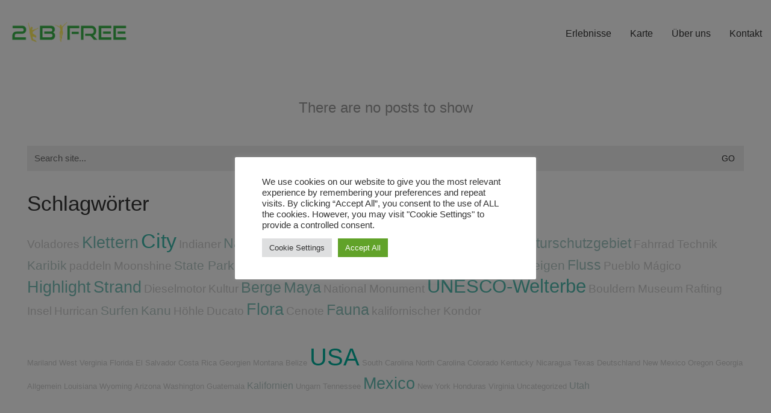

--- FILE ---
content_type: text/html; charset=UTF-8
request_url: https://www.2bfree.de/keyword/barbecue/
body_size: 80538
content:
<!DOCTYPE html>

<html class="no-js" lang="de">
<head>
    <meta charset="UTF-8">
    <meta name="viewport" content="width=device-width, initial-scale=1.0">

	<title>Barbecue &#8211; 2bfree</title>
<link href="https://fonts.googleapis.com/css?family=Lato:100,100i,200,200i,300,300i,400,400i,500,500i,600,600i,700,700i,800,800i,900,900i%7COpen+Sans:100,100i,200,200i,300,300i,400,400i,500,500i,600,600i,700,700i,800,800i,900,900i%7CIndie+Flower:100,100i,200,200i,300,300i,400,400i,500,500i,600,600i,700,700i,800,800i,900,900i%7COswald:100,100i,200,200i,300,300i,400,400i,500,500i,600,600i,700,700i,800,800i,900,900i%7CCuprum:100,100i,200,200i,300,300i,400,400i,500,500i,600,600i,700,700i,800,800i,900,900i%7CPoppins:100,100i,200,200i,300,300i,400,400i,500,500i,600,600i,700,700i,800,800i,900,900i%7CMontserrat:100,100i,200,200i,300,300i,400,400i,500,500i,600,600i,700,700i,800,800i,900,900i%7CRoboto+Slab:100,100i,200,200i,300,300i,400,400i,500,500i,600,600i,700,700i,800,800i,900,900i%7CLibre+Baskerville:100,100i,200,200i,300,300i,400,400i,500,500i,600,600i,700,700i,800,800i,900,900i" rel="stylesheet"><link rel="preload" href="https://www.2bfree.de/wp-content/themes/kalium/assets/vendors/font-awesome/webfonts/fa-regular-400.woff2" as="font" type="font/woff2" crossorigin>
<link rel="preload" href="https://www.2bfree.de/wp-content/themes/kalium/assets/vendors/font-awesome/webfonts/fa-solid-900.woff2" as="font" type="font/woff2" crossorigin>
<link rel="preload" href="https://www.2bfree.de/wp-content/themes/kalium/assets/vendors/font-awesome/webfonts/fa-brands-400.woff2" as="font" type="font/woff2" crossorigin>
<link rel="preload" href="https://www.2bfree.de/wp-content/themes/kalium/assets/css/fonts/flaticons-custom/flaticon.woff" as="font" type="font/woff" crossorigin>
<link rel="preload" href="https://www.2bfree.de/wp-content/themes/kalium/assets/css/fonts/linea-iconfont/fonts/linea.woff" as="font" type="font/woff" crossorigin>
<meta name='robots' content='max-image-preview:large' />
	<style>img:is([sizes="auto" i], [sizes^="auto," i]) { contain-intrinsic-size: 3000px 1500px }</style>
	<link rel='dns-prefetch' href='//secure.gravatar.com' />
<link rel='dns-prefetch' href='//stats.wp.com' />
<link rel='dns-prefetch' href='//v0.wordpress.com' />
<link rel='dns-prefetch' href='//jetpack.wordpress.com' />
<link rel='dns-prefetch' href='//s0.wp.com' />
<link rel='dns-prefetch' href='//public-api.wordpress.com' />
<link rel='dns-prefetch' href='//0.gravatar.com' />
<link rel='dns-prefetch' href='//1.gravatar.com' />
<link rel='dns-prefetch' href='//2.gravatar.com' />
<link rel='preconnect' href='//c0.wp.com' />
<link rel="alternate" type="application/rss+xml" title="2bfree &raquo; Feed" href="https://www.2bfree.de/feed/" />
<link rel="alternate" type="application/rss+xml" title="2bfree &raquo; Kommentar-Feed" href="https://www.2bfree.de/comments/feed/" />
<link rel="alternate" type="application/rss+xml" title="2bfree &raquo; Barbecue Keyword Feed" href="https://www.2bfree.de/keyword/barbecue/feed/" />
<script type="text/javascript">
/* <![CDATA[ */
window._wpemojiSettings = {"baseUrl":"https:\/\/s.w.org\/images\/core\/emoji\/16.0.1\/72x72\/","ext":".png","svgUrl":"https:\/\/s.w.org\/images\/core\/emoji\/16.0.1\/svg\/","svgExt":".svg","source":{"concatemoji":"https:\/\/www.2bfree.de\/wp-includes\/js\/wp-emoji-release.min.js?ver=6.8.3"}};
/*! This file is auto-generated */
!function(s,n){var o,i,e;function c(e){try{var t={supportTests:e,timestamp:(new Date).valueOf()};sessionStorage.setItem(o,JSON.stringify(t))}catch(e){}}function p(e,t,n){e.clearRect(0,0,e.canvas.width,e.canvas.height),e.fillText(t,0,0);var t=new Uint32Array(e.getImageData(0,0,e.canvas.width,e.canvas.height).data),a=(e.clearRect(0,0,e.canvas.width,e.canvas.height),e.fillText(n,0,0),new Uint32Array(e.getImageData(0,0,e.canvas.width,e.canvas.height).data));return t.every(function(e,t){return e===a[t]})}function u(e,t){e.clearRect(0,0,e.canvas.width,e.canvas.height),e.fillText(t,0,0);for(var n=e.getImageData(16,16,1,1),a=0;a<n.data.length;a++)if(0!==n.data[a])return!1;return!0}function f(e,t,n,a){switch(t){case"flag":return n(e,"\ud83c\udff3\ufe0f\u200d\u26a7\ufe0f","\ud83c\udff3\ufe0f\u200b\u26a7\ufe0f")?!1:!n(e,"\ud83c\udde8\ud83c\uddf6","\ud83c\udde8\u200b\ud83c\uddf6")&&!n(e,"\ud83c\udff4\udb40\udc67\udb40\udc62\udb40\udc65\udb40\udc6e\udb40\udc67\udb40\udc7f","\ud83c\udff4\u200b\udb40\udc67\u200b\udb40\udc62\u200b\udb40\udc65\u200b\udb40\udc6e\u200b\udb40\udc67\u200b\udb40\udc7f");case"emoji":return!a(e,"\ud83e\udedf")}return!1}function g(e,t,n,a){var r="undefined"!=typeof WorkerGlobalScope&&self instanceof WorkerGlobalScope?new OffscreenCanvas(300,150):s.createElement("canvas"),o=r.getContext("2d",{willReadFrequently:!0}),i=(o.textBaseline="top",o.font="600 32px Arial",{});return e.forEach(function(e){i[e]=t(o,e,n,a)}),i}function t(e){var t=s.createElement("script");t.src=e,t.defer=!0,s.head.appendChild(t)}"undefined"!=typeof Promise&&(o="wpEmojiSettingsSupports",i=["flag","emoji"],n.supports={everything:!0,everythingExceptFlag:!0},e=new Promise(function(e){s.addEventListener("DOMContentLoaded",e,{once:!0})}),new Promise(function(t){var n=function(){try{var e=JSON.parse(sessionStorage.getItem(o));if("object"==typeof e&&"number"==typeof e.timestamp&&(new Date).valueOf()<e.timestamp+604800&&"object"==typeof e.supportTests)return e.supportTests}catch(e){}return null}();if(!n){if("undefined"!=typeof Worker&&"undefined"!=typeof OffscreenCanvas&&"undefined"!=typeof URL&&URL.createObjectURL&&"undefined"!=typeof Blob)try{var e="postMessage("+g.toString()+"("+[JSON.stringify(i),f.toString(),p.toString(),u.toString()].join(",")+"));",a=new Blob([e],{type:"text/javascript"}),r=new Worker(URL.createObjectURL(a),{name:"wpTestEmojiSupports"});return void(r.onmessage=function(e){c(n=e.data),r.terminate(),t(n)})}catch(e){}c(n=g(i,f,p,u))}t(n)}).then(function(e){for(var t in e)n.supports[t]=e[t],n.supports.everything=n.supports.everything&&n.supports[t],"flag"!==t&&(n.supports.everythingExceptFlag=n.supports.everythingExceptFlag&&n.supports[t]);n.supports.everythingExceptFlag=n.supports.everythingExceptFlag&&!n.supports.flag,n.DOMReady=!1,n.readyCallback=function(){n.DOMReady=!0}}).then(function(){return e}).then(function(){var e;n.supports.everything||(n.readyCallback(),(e=n.source||{}).concatemoji?t(e.concatemoji):e.wpemoji&&e.twemoji&&(t(e.twemoji),t(e.wpemoji)))}))}((window,document),window._wpemojiSettings);
/* ]]> */
</script>
<link rel='stylesheet' id='layerslider-css' href='https://www.2bfree.de/wp-content/plugins/LayerSlider/assets/static/layerslider/css/layerslider.css?ver=7.14.4' media='all' />
<style id='wp-emoji-styles-inline-css'>

	img.wp-smiley, img.emoji {
		display: inline !important;
		border: none !important;
		box-shadow: none !important;
		height: 1em !important;
		width: 1em !important;
		margin: 0 0.07em !important;
		vertical-align: -0.1em !important;
		background: none !important;
		padding: 0 !important;
	}
</style>
<link rel='stylesheet' id='wp-block-library-css' href='https://c0.wp.com/c/6.8.3/wp-includes/css/dist/block-library/style.min.css' media='all' />
<style id='classic-theme-styles-inline-css'>
/*! This file is auto-generated */
.wp-block-button__link{color:#fff;background-color:#32373c;border-radius:9999px;box-shadow:none;text-decoration:none;padding:calc(.667em + 2px) calc(1.333em + 2px);font-size:1.125em}.wp-block-file__button{background:#32373c;color:#fff;text-decoration:none}
</style>
<link rel='stylesheet' id='mediaelement-css' href='https://c0.wp.com/c/6.8.3/wp-includes/js/mediaelement/mediaelementplayer-legacy.min.css' media='all' />
<link rel='stylesheet' id='wp-mediaelement-css' href='https://c0.wp.com/c/6.8.3/wp-includes/js/mediaelement/wp-mediaelement.min.css' media='all' />
<style id='jetpack-sharing-buttons-style-inline-css'>
.jetpack-sharing-buttons__services-list{display:flex;flex-direction:row;flex-wrap:wrap;gap:0;list-style-type:none;margin:5px;padding:0}.jetpack-sharing-buttons__services-list.has-small-icon-size{font-size:12px}.jetpack-sharing-buttons__services-list.has-normal-icon-size{font-size:16px}.jetpack-sharing-buttons__services-list.has-large-icon-size{font-size:24px}.jetpack-sharing-buttons__services-list.has-huge-icon-size{font-size:36px}@media print{.jetpack-sharing-buttons__services-list{display:none!important}}.editor-styles-wrapper .wp-block-jetpack-sharing-buttons{gap:0;padding-inline-start:0}ul.jetpack-sharing-buttons__services-list.has-background{padding:1.25em 2.375em}
</style>
<style id='global-styles-inline-css'>
:root{--wp--preset--aspect-ratio--square: 1;--wp--preset--aspect-ratio--4-3: 4/3;--wp--preset--aspect-ratio--3-4: 3/4;--wp--preset--aspect-ratio--3-2: 3/2;--wp--preset--aspect-ratio--2-3: 2/3;--wp--preset--aspect-ratio--16-9: 16/9;--wp--preset--aspect-ratio--9-16: 9/16;--wp--preset--color--black: #000000;--wp--preset--color--cyan-bluish-gray: #abb8c3;--wp--preset--color--white: #ffffff;--wp--preset--color--pale-pink: #f78da7;--wp--preset--color--vivid-red: #cf2e2e;--wp--preset--color--luminous-vivid-orange: #ff6900;--wp--preset--color--luminous-vivid-amber: #fcb900;--wp--preset--color--light-green-cyan: #7bdcb5;--wp--preset--color--vivid-green-cyan: #00d084;--wp--preset--color--pale-cyan-blue: #8ed1fc;--wp--preset--color--vivid-cyan-blue: #0693e3;--wp--preset--color--vivid-purple: #9b51e0;--wp--preset--gradient--vivid-cyan-blue-to-vivid-purple: linear-gradient(135deg,rgba(6,147,227,1) 0%,rgb(155,81,224) 100%);--wp--preset--gradient--light-green-cyan-to-vivid-green-cyan: linear-gradient(135deg,rgb(122,220,180) 0%,rgb(0,208,130) 100%);--wp--preset--gradient--luminous-vivid-amber-to-luminous-vivid-orange: linear-gradient(135deg,rgba(252,185,0,1) 0%,rgba(255,105,0,1) 100%);--wp--preset--gradient--luminous-vivid-orange-to-vivid-red: linear-gradient(135deg,rgba(255,105,0,1) 0%,rgb(207,46,46) 100%);--wp--preset--gradient--very-light-gray-to-cyan-bluish-gray: linear-gradient(135deg,rgb(238,238,238) 0%,rgb(169,184,195) 100%);--wp--preset--gradient--cool-to-warm-spectrum: linear-gradient(135deg,rgb(74,234,220) 0%,rgb(151,120,209) 20%,rgb(207,42,186) 40%,rgb(238,44,130) 60%,rgb(251,105,98) 80%,rgb(254,248,76) 100%);--wp--preset--gradient--blush-light-purple: linear-gradient(135deg,rgb(255,206,236) 0%,rgb(152,150,240) 100%);--wp--preset--gradient--blush-bordeaux: linear-gradient(135deg,rgb(254,205,165) 0%,rgb(254,45,45) 50%,rgb(107,0,62) 100%);--wp--preset--gradient--luminous-dusk: linear-gradient(135deg,rgb(255,203,112) 0%,rgb(199,81,192) 50%,rgb(65,88,208) 100%);--wp--preset--gradient--pale-ocean: linear-gradient(135deg,rgb(255,245,203) 0%,rgb(182,227,212) 50%,rgb(51,167,181) 100%);--wp--preset--gradient--electric-grass: linear-gradient(135deg,rgb(202,248,128) 0%,rgb(113,206,126) 100%);--wp--preset--gradient--midnight: linear-gradient(135deg,rgb(2,3,129) 0%,rgb(40,116,252) 100%);--wp--preset--font-size--small: 13px;--wp--preset--font-size--medium: 20px;--wp--preset--font-size--large: 36px;--wp--preset--font-size--x-large: 42px;--wp--preset--spacing--20: 0.44rem;--wp--preset--spacing--30: 0.67rem;--wp--preset--spacing--40: 1rem;--wp--preset--spacing--50: 1.5rem;--wp--preset--spacing--60: 2.25rem;--wp--preset--spacing--70: 3.38rem;--wp--preset--spacing--80: 5.06rem;--wp--preset--shadow--natural: 6px 6px 9px rgba(0, 0, 0, 0.2);--wp--preset--shadow--deep: 12px 12px 50px rgba(0, 0, 0, 0.4);--wp--preset--shadow--sharp: 6px 6px 0px rgba(0, 0, 0, 0.2);--wp--preset--shadow--outlined: 6px 6px 0px -3px rgba(255, 255, 255, 1), 6px 6px rgba(0, 0, 0, 1);--wp--preset--shadow--crisp: 6px 6px 0px rgba(0, 0, 0, 1);}:where(.is-layout-flex){gap: 0.5em;}:where(.is-layout-grid){gap: 0.5em;}body .is-layout-flex{display: flex;}.is-layout-flex{flex-wrap: wrap;align-items: center;}.is-layout-flex > :is(*, div){margin: 0;}body .is-layout-grid{display: grid;}.is-layout-grid > :is(*, div){margin: 0;}:where(.wp-block-columns.is-layout-flex){gap: 2em;}:where(.wp-block-columns.is-layout-grid){gap: 2em;}:where(.wp-block-post-template.is-layout-flex){gap: 1.25em;}:where(.wp-block-post-template.is-layout-grid){gap: 1.25em;}.has-black-color{color: var(--wp--preset--color--black) !important;}.has-cyan-bluish-gray-color{color: var(--wp--preset--color--cyan-bluish-gray) !important;}.has-white-color{color: var(--wp--preset--color--white) !important;}.has-pale-pink-color{color: var(--wp--preset--color--pale-pink) !important;}.has-vivid-red-color{color: var(--wp--preset--color--vivid-red) !important;}.has-luminous-vivid-orange-color{color: var(--wp--preset--color--luminous-vivid-orange) !important;}.has-luminous-vivid-amber-color{color: var(--wp--preset--color--luminous-vivid-amber) !important;}.has-light-green-cyan-color{color: var(--wp--preset--color--light-green-cyan) !important;}.has-vivid-green-cyan-color{color: var(--wp--preset--color--vivid-green-cyan) !important;}.has-pale-cyan-blue-color{color: var(--wp--preset--color--pale-cyan-blue) !important;}.has-vivid-cyan-blue-color{color: var(--wp--preset--color--vivid-cyan-blue) !important;}.has-vivid-purple-color{color: var(--wp--preset--color--vivid-purple) !important;}.has-black-background-color{background-color: var(--wp--preset--color--black) !important;}.has-cyan-bluish-gray-background-color{background-color: var(--wp--preset--color--cyan-bluish-gray) !important;}.has-white-background-color{background-color: var(--wp--preset--color--white) !important;}.has-pale-pink-background-color{background-color: var(--wp--preset--color--pale-pink) !important;}.has-vivid-red-background-color{background-color: var(--wp--preset--color--vivid-red) !important;}.has-luminous-vivid-orange-background-color{background-color: var(--wp--preset--color--luminous-vivid-orange) !important;}.has-luminous-vivid-amber-background-color{background-color: var(--wp--preset--color--luminous-vivid-amber) !important;}.has-light-green-cyan-background-color{background-color: var(--wp--preset--color--light-green-cyan) !important;}.has-vivid-green-cyan-background-color{background-color: var(--wp--preset--color--vivid-green-cyan) !important;}.has-pale-cyan-blue-background-color{background-color: var(--wp--preset--color--pale-cyan-blue) !important;}.has-vivid-cyan-blue-background-color{background-color: var(--wp--preset--color--vivid-cyan-blue) !important;}.has-vivid-purple-background-color{background-color: var(--wp--preset--color--vivid-purple) !important;}.has-black-border-color{border-color: var(--wp--preset--color--black) !important;}.has-cyan-bluish-gray-border-color{border-color: var(--wp--preset--color--cyan-bluish-gray) !important;}.has-white-border-color{border-color: var(--wp--preset--color--white) !important;}.has-pale-pink-border-color{border-color: var(--wp--preset--color--pale-pink) !important;}.has-vivid-red-border-color{border-color: var(--wp--preset--color--vivid-red) !important;}.has-luminous-vivid-orange-border-color{border-color: var(--wp--preset--color--luminous-vivid-orange) !important;}.has-luminous-vivid-amber-border-color{border-color: var(--wp--preset--color--luminous-vivid-amber) !important;}.has-light-green-cyan-border-color{border-color: var(--wp--preset--color--light-green-cyan) !important;}.has-vivid-green-cyan-border-color{border-color: var(--wp--preset--color--vivid-green-cyan) !important;}.has-pale-cyan-blue-border-color{border-color: var(--wp--preset--color--pale-cyan-blue) !important;}.has-vivid-cyan-blue-border-color{border-color: var(--wp--preset--color--vivid-cyan-blue) !important;}.has-vivid-purple-border-color{border-color: var(--wp--preset--color--vivid-purple) !important;}.has-vivid-cyan-blue-to-vivid-purple-gradient-background{background: var(--wp--preset--gradient--vivid-cyan-blue-to-vivid-purple) !important;}.has-light-green-cyan-to-vivid-green-cyan-gradient-background{background: var(--wp--preset--gradient--light-green-cyan-to-vivid-green-cyan) !important;}.has-luminous-vivid-amber-to-luminous-vivid-orange-gradient-background{background: var(--wp--preset--gradient--luminous-vivid-amber-to-luminous-vivid-orange) !important;}.has-luminous-vivid-orange-to-vivid-red-gradient-background{background: var(--wp--preset--gradient--luminous-vivid-orange-to-vivid-red) !important;}.has-very-light-gray-to-cyan-bluish-gray-gradient-background{background: var(--wp--preset--gradient--very-light-gray-to-cyan-bluish-gray) !important;}.has-cool-to-warm-spectrum-gradient-background{background: var(--wp--preset--gradient--cool-to-warm-spectrum) !important;}.has-blush-light-purple-gradient-background{background: var(--wp--preset--gradient--blush-light-purple) !important;}.has-blush-bordeaux-gradient-background{background: var(--wp--preset--gradient--blush-bordeaux) !important;}.has-luminous-dusk-gradient-background{background: var(--wp--preset--gradient--luminous-dusk) !important;}.has-pale-ocean-gradient-background{background: var(--wp--preset--gradient--pale-ocean) !important;}.has-electric-grass-gradient-background{background: var(--wp--preset--gradient--electric-grass) !important;}.has-midnight-gradient-background{background: var(--wp--preset--gradient--midnight) !important;}.has-small-font-size{font-size: var(--wp--preset--font-size--small) !important;}.has-medium-font-size{font-size: var(--wp--preset--font-size--medium) !important;}.has-large-font-size{font-size: var(--wp--preset--font-size--large) !important;}.has-x-large-font-size{font-size: var(--wp--preset--font-size--x-large) !important;}
:where(.wp-block-post-template.is-layout-flex){gap: 1.25em;}:where(.wp-block-post-template.is-layout-grid){gap: 1.25em;}
:where(.wp-block-columns.is-layout-flex){gap: 2em;}:where(.wp-block-columns.is-layout-grid){gap: 2em;}
:root :where(.wp-block-pullquote){font-size: 1.5em;line-height: 1.6;}
</style>
<link rel='stylesheet' id='contact-form-7-css' href='https://www.2bfree.de/wp-content/plugins/contact-form-7/includes/css/styles.css?ver=6.0.6' media='all' />
<link rel='stylesheet' id='cookie-law-info-css' href='https://www.2bfree.de/wp-content/plugins/cookie-law-info/legacy/public/css/cookie-law-info-public.css?ver=3.2.10' media='all' />
<link rel='stylesheet' id='cookie-law-info-gdpr-css' href='https://www.2bfree.de/wp-content/plugins/cookie-law-info/legacy/public/css/cookie-law-info-gdpr.css?ver=3.2.10' media='all' />
<link rel='stylesheet' id='taxopress-frontend-css-css' href='https://www.2bfree.de/wp-content/plugins/simple-tags/assets/frontend/css/frontend.css?ver=3.33.0' media='all' />
<style id='akismet-widget-style-inline-css'>

			.a-stats {
				--akismet-color-mid-green: #357b49;
				--akismet-color-white: #fff;
				--akismet-color-light-grey: #f6f7f7;

				max-width: 350px;
				width: auto;
			}

			.a-stats * {
				all: unset;
				box-sizing: border-box;
			}

			.a-stats strong {
				font-weight: 600;
			}

			.a-stats a.a-stats__link,
			.a-stats a.a-stats__link:visited,
			.a-stats a.a-stats__link:active {
				background: var(--akismet-color-mid-green);
				border: none;
				box-shadow: none;
				border-radius: 8px;
				color: var(--akismet-color-white);
				cursor: pointer;
				display: block;
				font-family: -apple-system, BlinkMacSystemFont, 'Segoe UI', 'Roboto', 'Oxygen-Sans', 'Ubuntu', 'Cantarell', 'Helvetica Neue', sans-serif;
				font-weight: 500;
				padding: 12px;
				text-align: center;
				text-decoration: none;
				transition: all 0.2s ease;
			}

			/* Extra specificity to deal with TwentyTwentyOne focus style */
			.widget .a-stats a.a-stats__link:focus {
				background: var(--akismet-color-mid-green);
				color: var(--akismet-color-white);
				text-decoration: none;
			}

			.a-stats a.a-stats__link:hover {
				filter: brightness(110%);
				box-shadow: 0 4px 12px rgba(0, 0, 0, 0.06), 0 0 2px rgba(0, 0, 0, 0.16);
			}

			.a-stats .count {
				color: var(--akismet-color-white);
				display: block;
				font-size: 1.5em;
				line-height: 1.4;
				padding: 0 13px;
				white-space: nowrap;
			}
		
</style>
<link rel='stylesheet' id='kalium-bootstrap-css-css' href='https://www.2bfree.de/wp-content/themes/kalium/assets/css/bootstrap.min.css?ver=3.24.1744809042' media='all' />
<link rel='stylesheet' id='kalium-theme-base-css-css' href='https://www.2bfree.de/wp-content/themes/kalium/assets/css/base.min.css?ver=3.24.1744809042' media='all' />
<link rel='stylesheet' id='kalium-theme-style-new-css-css' href='https://www.2bfree.de/wp-content/themes/kalium/assets/css/new/style.min.css?ver=3.24.1744809042' media='all' />
<link rel='stylesheet' id='kalium-theme-other-css-css' href='https://www.2bfree.de/wp-content/themes/kalium/assets/css/other.min.css?ver=3.24.1744809042' media='all' />
<link rel='stylesheet' id='kalium-css-loaders-css' href='https://www.2bfree.de/wp-content/themes/kalium/assets/admin/css/css-loaders.css?ver=3.24.1744809042' media='all' />
<link rel='stylesheet' id='kalium-style-css-css' href='https://www.2bfree.de/wp-content/themes/kalium/style.css?ver=3.24.1744809042' media='all' />
<link rel='stylesheet' id='modula-css' href='https://www.2bfree.de/wp-content/plugins/modula-best-grid-gallery/assets/css/front.css?ver=2.12.11' media='all' />
    <script type="text/javascript">
		var ajaxurl = ajaxurl || 'https://www.2bfree.de/wp-admin/admin-ajax.php';
		    </script>
	
<style data-font-appearance-settings>h1, .h1, .section-title h1 {
	font-size: 30px;
}
@media screen and (max-width: 768px) {
h1, .h1, .section-title h1 {
	font-size: 20px;
}
}
h2, .h2, .single-post .post-comments--section-title h2, .section-title h2 {
	font-size: 20px;
}
@media screen and (max-width: 768px) {
h2, .h2, .single-post .post-comments--section-title h2, .section-title h2 {
	font-size: 10px;
}
}
h3, .h3, .section-title h3 {
	font-size: 15px;
}
@media screen and (max-width: 768px) {
h3, .h3, .section-title h3 {
	font-size: 8px;
}
}



p, .section-title p {
	font-size: 20px;
}
@media screen and (max-width: 768px) {
p, .section-title p {
	font-size: 10px;
}
}
.site-header .header-block__item {
	font-size: 20px;
}
@media screen and (max-width: 768px) {
.site-header .header-block__item {
	font-size: 10px;
}
}




.main-header.menu-type-standard-menu .standard-menu-container div.menu>ul>li>a, .main-header.menu-type-standard-menu .standard-menu-container ul.menu>li>a {
	font-size: 40px;
}
.main-header.menu-type-standard-menu .standard-menu-container div.menu>ul ul li a, .main-header.menu-type-standard-menu .standard-menu-container ul.menu ul li a {
	font-size: 30px;
}
.main-header.menu-type-full-bg-menu .fullscreen-menu nav ul li a {
	font-size: 40px;
}
.main-header.menu-type-full-bg-menu .fullscreen-menu nav div.menu>ul ul li a, .main-header.menu-type-full-bg-menu .fullscreen-menu nav ul.menu ul li a {
	font-size: 30px;
}
.top-menu-container .top-menu ul li a {
	font-size: 40px;
}
.top-menu div.menu>ul>li ul>li>a, .top-menu ul.menu>li ul>li>a {
	font-size: 30px;
}
.top-menu-container .widget h3 {
	font-size: 40px;
}
.top-menu-container .widget, .top-menu-container .widget p, .top-menu-container .widget div {
	font-size: 30px;
}
.sidebar-menu-wrapper .sidebar-menu-container .sidebar-main-menu div.menu>ul>li>a, .sidebar-menu-wrapper .sidebar-menu-container .sidebar-main-menu ul.menu>li>a {
	font-size: 40px;
}
.sidebar-menu-wrapper .sidebar-menu-container .sidebar-main-menu div.menu>ul li ul li:hover>a, .sidebar-menu-wrapper .sidebar-menu-container .sidebar-main-menu ul.menu li ul li>a {
	font-size: 30px;
}
.sidebar-menu-wrapper .sidebar-menu-container .sidebar-menu-widgets .widget .widget-title {
	font-size: 40px;
}
.sidebar-menu-wrapper .widget, .sidebar-menu-wrapper .widget p, .sidebar-menu-wrapper .widget div {
	font-size: 30px;
}
.mobile-menu-wrapper .mobile-menu-container div.menu>ul>li>a, .mobile-menu-wrapper .mobile-menu-container ul.menu>li>a, .mobile-menu-wrapper .mobile-menu-container .cart-icon-link-mobile-container a, .mobile-menu-wrapper .mobile-menu-container .search-form input {
	font-size: 20px;
}
@media screen and (max-width: 768px) {
.mobile-menu-wrapper .mobile-menu-container div.menu>ul>li>a, .mobile-menu-wrapper .mobile-menu-container ul.menu>li>a, .mobile-menu-wrapper .mobile-menu-container .cart-icon-link-mobile-container a, .mobile-menu-wrapper .mobile-menu-container .search-form input {
	font-size: 10px;
}
}
.mobile-menu-wrapper .mobile-menu-container div.menu>ul>li ul>li>a, .mobile-menu-wrapper .mobile-menu-container ul.menu>li ul>li>a {
	font-size: 10px;
}











.blog-posts .box-holder .post-info h2, .wpb_wrapper .lab-blog-posts .blog-post-entry .blog-post-content-container .blog-post-title {
	font-size: 30px;
}
@media screen and (max-width: 768px) {
.blog-posts .box-holder .post-info h2, .wpb_wrapper .lab-blog-posts .blog-post-entry .blog-post-content-container .blog-post-title {
	font-size: 20px;
}
}
.single-blog-holder .blog-title h1 {
	font-size: 30px;
}
@media screen and (max-width: 768px) {
.single-blog-holder .blog-title h1 {
	font-size: 20px;
}
}
.blog-post-excerpt p, .post-info p {
	font-size: 20px;
}
@media screen and (max-width: 768px) {
.blog-post-excerpt p, .post-info p {
	font-size: 10px;
}
}
.blog-content-holder .post-content {
	font-size: 20px;
}
@media screen and (max-width: 768px) {
.blog-content-holder .post-content {
	font-size: 10px;
}
}</style><script type="text/javascript" src="https://c0.wp.com/c/6.8.3/wp-includes/js/jquery/jquery.min.js" id="jquery-core-js"></script>
<script type="text/javascript" id="cookie-law-info-js-extra">
/* <![CDATA[ */
var Cli_Data = {"nn_cookie_ids":[],"cookielist":[],"non_necessary_cookies":[],"ccpaEnabled":"","ccpaRegionBased":"","ccpaBarEnabled":"","strictlyEnabled":["necessary","obligatoire"],"ccpaType":"gdpr","js_blocking":"1","custom_integration":"","triggerDomRefresh":"","secure_cookies":""};
var cli_cookiebar_settings = {"animate_speed_hide":"500","animate_speed_show":"500","background":"#FFF","border":"#b1a6a6c2","border_on":"","button_1_button_colour":"#61a229","button_1_button_hover":"#4e8221","button_1_link_colour":"#fff","button_1_as_button":"1","button_1_new_win":"","button_2_button_colour":"#333","button_2_button_hover":"#292929","button_2_link_colour":"#444","button_2_as_button":"","button_2_hidebar":"","button_3_button_colour":"#dedfe0","button_3_button_hover":"#b2b2b3","button_3_link_colour":"#333333","button_3_as_button":"1","button_3_new_win":"","button_4_button_colour":"#dedfe0","button_4_button_hover":"#b2b2b3","button_4_link_colour":"#333333","button_4_as_button":"1","button_7_button_colour":"#61a229","button_7_button_hover":"#4e8221","button_7_link_colour":"#fff","button_7_as_button":"1","button_7_new_win":"","font_family":"inherit","header_fix":"","notify_animate_hide":"1","notify_animate_show":"","notify_div_id":"#cookie-law-info-bar","notify_position_horizontal":"right","notify_position_vertical":"bottom","scroll_close":"","scroll_close_reload":"","accept_close_reload":"","reject_close_reload":"","showagain_tab":"1","showagain_background":"#fff","showagain_border":"#000","showagain_div_id":"#cookie-law-info-again","showagain_x_position":"100px","text":"#333333","show_once_yn":"","show_once":"10000","logging_on":"","as_popup":"","popup_overlay":"1","bar_heading_text":"","cookie_bar_as":"popup","popup_showagain_position":"bottom-right","widget_position":"left"};
var log_object = {"ajax_url":"https:\/\/www.2bfree.de\/wp-admin\/admin-ajax.php"};
/* ]]> */
</script>
<script type="text/javascript" src="https://www.2bfree.de/wp-content/plugins/cookie-law-info/legacy/public/js/cookie-law-info-public.js?ver=3.2.10" id="cookie-law-info-js"></script>
<script type="text/javascript" data-jetpack-boost="ignore" src="//www.2bfree.de/wp-content/plugins/revslider/sr6/assets/js/rbtools.min.js?ver=6.7.29" async id="tp-tools-js"></script>
<script type="text/javascript" data-jetpack-boost="ignore" src="//www.2bfree.de/wp-content/plugins/revslider/sr6/assets/js/rs6.min.js?ver=6.7.31" async id="revmin-js"></script>
<script type="text/javascript" src="https://www.2bfree.de/wp-content/plugins/simple-tags/assets/frontend/js/frontend.js?ver=3.33.0" id="taxopress-frontend-js-js"></script>
<script></script><meta name="generator" content="Powered by LayerSlider 7.14.4 - Build Heros, Sliders, and Popups. Create Animations and Beautiful, Rich Web Content as Easy as Never Before on WordPress." />
<!-- LayerSlider updates and docs at: https://layerslider.com -->
<link rel="https://api.w.org/" href="https://www.2bfree.de/wp-json/" /><link rel="EditURI" type="application/rsd+xml" title="RSD" href="https://www.2bfree.de/xmlrpc.php?rsd" />
<meta name="generator" content="WordPress 6.8.3" />
	<style>img#wpstats{display:none}</style>
		<style id="theme-custom-css">body {}.vc_gitem_row .vc_gitem-col {    padding: 20px 30px;    padding-top: 30px;    background: #FFF !important;}.vc_grid-item-mini {border: 1px solid #eee;}.details_title {color: #00b19d !important;}.kalium-date-color {color: #00b19d;}.blog-post-date {color: #00b19d !important;}.kalium-title {margin-top: 0px;}.post-title {font-size: 35px !important;}.widgettitle {font-size: 35px !important;}.widget_recent_entries {font-size: 30px !important;}.timeline h4.t_line_month {font-size: 25px !important;}.jp-relatedposts-headline {font-size: 20px !important;}.section-title h1 {font-size: 35px !important;}.section-title p {font-size: 20px !important;}.blog-post-image a:hover .hover-display {background-color: transparent !important; opacity: 1 !important;}.blog-posts .post-item .post-thumbnail .post-hover.post-hover--no-opacity {background-color: transparent;}.vc-container .vc-row-container .vc_row, .vc-container .vc-row-container .vc_section {width: 200 !important;}@media (min-width: 1200px){.container, .content-area {width: 1200px;}}@media screen and (max-width: 768px){.wpb_wrapper .lab-blog-posts .blog-post-column {    width: 100%;}}</style><script>var mobile_menu_breakpoint = 768;</script><style data-appended-custom-css="true">@media screen and (min-width:769px) { .mobile-menu-wrapper,.mobile-menu-overlay,.header-block__item--mobile-menu-toggle {display: none;} }</style><style data-appended-custom-css="true">@media screen and (max-width:768px) { .header-block__item--standard-menu-container {display: none;} }</style><style>.recentcomments a{display:inline !important;padding:0 !important;margin:0 !important;}</style><meta name="generator" content="Powered by WPBakery Page Builder - drag and drop page builder for WordPress."/>
<meta name="generator" content="Powered by Slider Revolution 6.7.31 - responsive, Mobile-Friendly Slider Plugin for WordPress with comfortable drag and drop interface." />
<link rel="icon" href="https://www.2bfree.de/wp-content/uploads/2018/04/cropped-2bfree_WebLogo-weiss-32x32.gif" sizes="32x32" />
<link rel="icon" href="https://www.2bfree.de/wp-content/uploads/2018/04/cropped-2bfree_WebLogo-weiss-192x192.gif" sizes="192x192" />
<link rel="apple-touch-icon" href="https://www.2bfree.de/wp-content/uploads/2018/04/cropped-2bfree_WebLogo-weiss-180x180.gif" />
<meta name="msapplication-TileImage" content="https://www.2bfree.de/wp-content/uploads/2018/04/cropped-2bfree_WebLogo-weiss-270x270.gif" />
<script data-jetpack-boost="ignore">function setREVStartSize(e){
			//window.requestAnimationFrame(function() {
				window.RSIW = window.RSIW===undefined ? window.innerWidth : window.RSIW;
				window.RSIH = window.RSIH===undefined ? window.innerHeight : window.RSIH;
				try {
					var pw = document.getElementById(e.c).parentNode.offsetWidth,
						newh;
					pw = pw===0 || isNaN(pw) || (e.l=="fullwidth" || e.layout=="fullwidth") ? window.RSIW : pw;
					e.tabw = e.tabw===undefined ? 0 : parseInt(e.tabw);
					e.thumbw = e.thumbw===undefined ? 0 : parseInt(e.thumbw);
					e.tabh = e.tabh===undefined ? 0 : parseInt(e.tabh);
					e.thumbh = e.thumbh===undefined ? 0 : parseInt(e.thumbh);
					e.tabhide = e.tabhide===undefined ? 0 : parseInt(e.tabhide);
					e.thumbhide = e.thumbhide===undefined ? 0 : parseInt(e.thumbhide);
					e.mh = e.mh===undefined || e.mh=="" || e.mh==="auto" ? 0 : parseInt(e.mh,0);
					if(e.layout==="fullscreen" || e.l==="fullscreen")
						newh = Math.max(e.mh,window.RSIH);
					else{
						e.gw = Array.isArray(e.gw) ? e.gw : [e.gw];
						for (var i in e.rl) if (e.gw[i]===undefined || e.gw[i]===0) e.gw[i] = e.gw[i-1];
						e.gh = e.el===undefined || e.el==="" || (Array.isArray(e.el) && e.el.length==0)? e.gh : e.el;
						e.gh = Array.isArray(e.gh) ? e.gh : [e.gh];
						for (var i in e.rl) if (e.gh[i]===undefined || e.gh[i]===0) e.gh[i] = e.gh[i-1];
											
						var nl = new Array(e.rl.length),
							ix = 0,
							sl;
						e.tabw = e.tabhide>=pw ? 0 : e.tabw;
						e.thumbw = e.thumbhide>=pw ? 0 : e.thumbw;
						e.tabh = e.tabhide>=pw ? 0 : e.tabh;
						e.thumbh = e.thumbhide>=pw ? 0 : e.thumbh;
						for (var i in e.rl) nl[i] = e.rl[i]<window.RSIW ? 0 : e.rl[i];
						sl = nl[0];
						for (var i in nl) if (sl>nl[i] && nl[i]>0) { sl = nl[i]; ix=i;}
						var m = pw>(e.gw[ix]+e.tabw+e.thumbw) ? 1 : (pw-(e.tabw+e.thumbw)) / (e.gw[ix]);
						newh =  (e.gh[ix] * m) + (e.tabh + e.thumbh);
					}
					var el = document.getElementById(e.c);
					if (el!==null && el) el.style.height = newh+"px";
					el = document.getElementById(e.c+"_wrapper");
					if (el!==null && el) {
						el.style.height = newh+"px";
						el.style.display = "block";
					}
				} catch(e){
					console.log("Failure at Presize of Slider:" + e)
				}
			//});
		  };</script>
<style data-grid-container-width> @media (min-width: 1200px){ .container,.content-area,.vc-container .vc-row-container--stretch-content .vc_inner.container-fixed { width: 100%;width: calc(100% - 60px) } }</style><noscript><style> .wpb_animate_when_almost_visible { opacity: 1; }</style></noscript></head>
<body class="archive tax-attachment_keyword term-barbecue term-333 wp-theme-kalium wpb-js-composer js-comp-ver-8.4.1 vc_responsive modula-best-grid-gallery">

<div class="mobile-menu-wrapper mobile-menu-slide">

    <div class="mobile-menu-container">

		<ul id="menu-features" class="menu"><li id="menu-item-6361" class="menu-item menu-item-type-post_type menu-item-object-page menu-item-6361"><a href="https://www.2bfree.de/adventures/">Erlebnisse</a></li>
<li id="menu-item-1370" class="menu-item menu-item-type-post_type menu-item-object-page menu-item-1370"><a href="https://www.2bfree.de/map/">Karte</a></li>
<li id="menu-item-7094" class="menu-item menu-item-type-post_type menu-item-object-page menu-item-7094"><a href="https://www.2bfree.de/ueber-uns/">Über uns</a></li>
<li id="menu-item-1292" class="menu-item menu-item-type-post_type menu-item-object-page menu-item-1292"><a href="https://www.2bfree.de/kontakt/">Kontakt</a></li>
</ul>
		            <form role="search" method="get" class="search-form" action="https://www.2bfree.de/">
                <input type="search" class="search-field" placeholder="Search site..." value="" name="s" id="search_mobile_inp"/>

                <label for="search_mobile_inp">
                    <i class="fa fa-search"></i>
                </label>

                <input type="submit" class="search-submit" value="Go"/>
            </form>
		
		
		
    </div>

</div>

<div class="mobile-menu-overlay"></div><div class="top-menu-container menu-type-custom-header menu-skin-light">
    <div class="container">
        <div class="row row-table row-table-middle">

			                <div class="col-sm-12">
                    <nav class="top-menu menu-row-items-3">
						<nav class="nav-container-49"><ul id="menu-features-1" class="menu"><li class="menu-item menu-item-type-post_type menu-item-object-page menu-item-6361"><a href="https://www.2bfree.de/adventures/"><span>Erlebnisse</span></a></li>
<li class="menu-item menu-item-type-post_type menu-item-object-page menu-item-1370"><a href="https://www.2bfree.de/map/"><span>Karte</span></a></li>
<li class="menu-item menu-item-type-post_type menu-item-object-page menu-item-7094"><a href="https://www.2bfree.de/ueber-uns/"><span>Über uns</span></a></li>
<li class="menu-item menu-item-type-post_type menu-item-object-page menu-item-1292"><a href="https://www.2bfree.de/kontakt/"><span>Kontakt</span></a></li>
</ul></nav>                    </nav>
                </div>
			
			        </div>
    </div>
</div>
<div class="wrapper" id="main-wrapper">

	<style data-appended-custom-css="true">.header-block, .site-header--static-header-type {padding-top: 20px;}</style><style data-appended-custom-css="true">.header-block, .site-header--static-header-type {padding-bottom: 20px;}</style>    <header class="site-header main-header menu-type-custom-header fullwidth-header is-sticky">

		<div class="header-block">

	
	<div class="header-block__row-container container">

		<div class="header-block__row header-block__row--main">
			        <div class="header-block__column header-block__logo header-block--auto-grow">
			<style data-appended-custom-css="true">.logo-image {width:200px;height:67px;}</style><style data-appended-custom-css="true">@media screen and (max-width: 768px) { .logo-image {width:100px;height:34px;} }</style>    <a href="https://www.2bfree.de" class="header-logo logo-image" aria-label="Go to homepage">
		            <img src="https://www.2bfree.de/wp-content/uploads/2017/11/Logo-2bfree_900x300.gif" class="main-logo" width="200" height="67" alt="2bfree"/>
		    </a>
        </div>
		        <div class="header-block__column header-block--content-right header-block--align-right">

            <div class="header-block__items-row">
				<div class="header-block__item header-block__item--type-menu-main-menu header-block__item--standard-menu-container"><div class="standard-menu-container menu-skin-dark"><nav class="nav-container-main-menu"><ul id="menu-features-2" class="menu"><li class="menu-item menu-item-type-post_type menu-item-object-page menu-item-6361"><a href="https://www.2bfree.de/adventures/"><span>Erlebnisse</span></a></li>
<li class="menu-item menu-item-type-post_type menu-item-object-page menu-item-1370"><a href="https://www.2bfree.de/map/"><span>Karte</span></a></li>
<li class="menu-item menu-item-type-post_type menu-item-object-page menu-item-7094"><a href="https://www.2bfree.de/ueber-uns/"><span>Über uns</span></a></li>
<li class="menu-item menu-item-type-post_type menu-item-object-page menu-item-1292"><a href="https://www.2bfree.de/kontakt/"><span>Kontakt</span></a></li>
</ul></nav></div></div><div class="header-block__item header-block__item--type-menu-main-menu header-block__item--mobile-menu-toggle"><a href="#" class="toggle-bars menu-skin-dark" aria-label="Toggle navigation" role="button" data-action="mobile-menu">        <span class="toggle-bars__column">
            <span class="toggle-bars__bar-lines">
                <span class="toggle-bars__bar-line toggle-bars__bar-line--top"></span>
                <span class="toggle-bars__bar-line toggle-bars__bar-line--middle"></span>
                <span class="toggle-bars__bar-line toggle-bars__bar-line--bottom"></span>
            </span>
        </span>
		</a></div>            </div>

        </div>
				</div>

	</div>

	
</div>

    </header>

    <div class="blog blog--standard blog--has-sidebar blog--sidebar-alignment-right">

        <div class="container">

            <div class="row">

				<div class="column column--posts"><ul id="blog-posts-main" class="blog-posts columns-4 columns-gap-1 blog-posts--borderless">
	
	        <h3 class="no-posts-found">There are no posts to show</h3>
			
</ul></div>            <div class="column column--sidebar">
						<div class="widget-area blog-archive--widgets" role="complementary">
			<div id="search-2" class="widget widget_search"><div class="widget_search widget">
    <form role="search" method="get" class="search-form search-bar" action="https://www.2bfree.de">
        <label>
            <span class="screen-reader-text">Search for:</span>
            <input type="search" class="form-control search-field" placeholder="Search site..." value="" name="s" title="Search for:"/>
        </label>
        <input type="submit" class="search-submit go-button" value="Go"/>
    </form>
</div>
</div><div id="simpletags-3" class="widget widget-simpletags"><h2 class="widgettitle">Schlagwörter</h2>

<!-- Generated by TaxoPress 3.33.0 - https://wordpress.org/plugins/simple-tags/ -->
	<div class="taxopress-output-wrapper"> <div class="st-tag-cloud"> 
	<a href="https://www.2bfree.de/tag/voladores/" id="tag-link-193" class="st-tags t0" title="1 topics" style="font-size:14pt; color:#cccccc;">Voladores</a>
<a href="https://www.2bfree.de/tag/klettern/" id="tag-link-23" class="st-tags t4" title="19 topics" style="font-size:20.4pt; color:#7ac1b9;">Klettern</a>
<a href="https://www.2bfree.de/tag/city/" id="tag-link-197" class="st-tags t7" title="33 topics" style="font-size:25.2pt; color:#3db9ab;">City</a>
<a href="https://www.2bfree.de/tag/indianer/" id="tag-link-215" class="st-tags t0" title="1 topics" style="font-size:14pt; color:#cccccc;">Indianer</a>
<a href="https://www.2bfree.de/tag/naturwunder/" id="tag-link-196" class="st-tags t2" title="12 topics" style="font-size:17.2pt; color:#a3c6c2;">Naturwunder</a>
<a href="https://www.2bfree.de/tag/4000er/" id="tag-link-177" class="st-tags t0" title="3 topics" style="font-size:14pt; color:#cccccc;">4000er</a>
<a href="https://www.2bfree.de/tag/essen/" id="tag-link-13" class="st-tags t0" title="0 topics" style="font-size:14pt; color:#cccccc;">Essen</a>
<a href="https://www.2bfree.de/tag/nationalpark/" id="tag-link-109" class="st-tags t10" title="45 topics" style="font-size:30pt; color:#00b19d;">Nationalpark</a>
<a href="https://www.2bfree.de/tag/naturschutzgebiet/" id="tag-link-180" class="st-tags t2" title="9 topics" style="font-size:17.2pt; color:#a3c6c2;">Naturschutzgebiet</a>
<a href="https://www.2bfree.de/tag/fahrrad/" id="tag-link-208" class="st-tags t0" title="2 topics" style="font-size:14pt; color:#cccccc;">Fahrrad</a>
<a href="https://www.2bfree.de/tag/technik/" id="tag-link-183" class="st-tags t0" title="1 topics" style="font-size:14pt; color:#cccccc;">Technik</a>
<a href="https://www.2bfree.de/tag/karibik/" id="tag-link-200" class="st-tags t1" title="5 topics" style="font-size:15.6pt; color:#b7c9c7;">Karibik</a>
<a href="https://www.2bfree.de/tag/paddeln/" id="tag-link-516" class="st-tags t0" title="0 topics" style="font-size:14pt; color:#cccccc;">paddeln</a>
<a href="https://www.2bfree.de/tag/moonshine/" id="tag-link-214" class="st-tags t0" title="1 topics" style="font-size:14pt; color:#cccccc;">Moonshine</a>
<a href="https://www.2bfree.de/tag/state-park/" id="tag-link-212" class="st-tags t1" title="5 topics" style="font-size:15.6pt; color:#b7c9c7;">State Park</a>
<a href="https://www.2bfree.de/tag/vulkan/" id="tag-link-176" class="st-tags t1" title="8 topics" style="font-size:15.6pt; color:#b7c9c7;">Vulkan</a>
<a href="https://www.2bfree.de/tag/fischerdorf/" id="tag-link-187" class="st-tags t1" title="5 topics" style="font-size:15.6pt; color:#b7c9c7;">Fischerdorf</a>
<a href="https://www.2bfree.de/tag/schnorcheln/" id="tag-link-191" class="st-tags t0" title="4 topics" style="font-size:14pt; color:#cccccc;">Schnorcheln</a>
<a href="https://www.2bfree.de/tag/see/" id="tag-link-189" class="st-tags t2" title="10 topics" style="font-size:17.2pt; color:#a3c6c2;">See</a>
<a href="https://www.2bfree.de/tag/freunde/" id="tag-link-206" class="st-tags t2" title="12 topics" style="font-size:17.2pt; color:#a3c6c2;">Freunde</a>
<a href="https://www.2bfree.de/tag/bergsteigen/" id="tag-link-6" class="st-tags t1" title="8 topics" style="font-size:15.6pt; color:#b7c9c7;">Bergsteigen</a>
<a href="https://www.2bfree.de/tag/fluss/" id="tag-link-202" class="st-tags t2" title="9 topics" style="font-size:17.2pt; color:#a3c6c2;">Fluss</a>
<a href="https://www.2bfree.de/tag/pueblo-magico/" id="tag-link-210" class="st-tags t0" title="1 topics" style="font-size:14pt; color:#cccccc;">Pueblo Mágico</a>
<a href="https://www.2bfree.de/tag/highlight/" id="tag-link-195" class="st-tags t4" title="21 topics" style="font-size:20.4pt; color:#7ac1b9;">Highlight</a>
<a href="https://www.2bfree.de/tag/strand/" id="tag-link-199" class="st-tags t4" title="18 topics" style="font-size:20.4pt; color:#7ac1b9;">Strand</a>
<a href="https://www.2bfree.de/tag/dieselmotor/" id="tag-link-182" class="st-tags t0" title="3 topics" style="font-size:14pt; color:#cccccc;">Dieselmotor</a>
<a href="https://www.2bfree.de/tag/kultur/" id="tag-link-213" class="st-tags t0" title="3 topics" style="font-size:14pt; color:#cccccc;">Kultur</a>
<a href="https://www.2bfree.de/tag/berge/" id="tag-link-5" class="st-tags t3" title="14 topics" style="font-size:18.8pt; color:#8ec3bd;">Berge</a>
<a href="https://www.2bfree.de/tag/maya/" id="tag-link-179" class="st-tags t3" title="17 topics" style="font-size:18.8pt; color:#8ec3bd;">Maya</a>
<a href="https://www.2bfree.de/tag/national-monument/" id="tag-link-207" class="st-tags t0" title="1 topics" style="font-size:14pt; color:#cccccc;">National Monument</a>
<a href="https://www.2bfree.de/tag/unesco-welterbe/" id="tag-link-209" class="st-tags t6" title="30 topics" style="font-size:23.6pt; color:#51bbaf;">UNESCO-Welterbe</a>
<a href="https://www.2bfree.de/tag/bouldern/" id="tag-link-7" class="st-tags t0" title="4 topics" style="font-size:14pt; color:#cccccc;">Bouldern</a>
<a href="https://www.2bfree.de/tag/museum/" id="tag-link-204" class="st-tags t0" title="0 topics" style="font-size:14pt; color:#cccccc;">Museum</a>
<a href="https://www.2bfree.de/tag/rafting/" id="tag-link-188" class="st-tags t0" title="1 topics" style="font-size:14pt; color:#cccccc;">Rafting</a>
<a href="https://www.2bfree.de/tag/insel/" id="tag-link-190" class="st-tags t0" title="3 topics" style="font-size:14pt; color:#cccccc;">Insel</a>
<a href="https://www.2bfree.de/tag/hurrican/" id="tag-link-211" class="st-tags t0" title="1 topics" style="font-size:14pt; color:#cccccc;">Hurrican</a>
<a href="https://www.2bfree.de/tag/surfen/" id="tag-link-192" class="st-tags t1" title="5 topics" style="font-size:15.6pt; color:#b7c9c7;">Surfen</a>
<a href="https://www.2bfree.de/tag/kanu/" id="tag-link-194" class="st-tags t1" title="5 topics" style="font-size:15.6pt; color:#b7c9c7;">Kanu</a>
<a href="https://www.2bfree.de/tag/hoehle/" id="tag-link-198" class="st-tags t0" title="2 topics" style="font-size:14pt; color:#cccccc;">Höhle</a>
<a href="https://www.2bfree.de/tag/ducato/" id="tag-link-181" class="st-tags t0" title="3 topics" style="font-size:14pt; color:#cccccc;">Ducato</a>
<a href="https://www.2bfree.de/tag/flora/" id="tag-link-205" class="st-tags t4" title="21 topics" style="font-size:20.4pt; color:#7ac1b9;">Flora</a>
<a href="https://www.2bfree.de/tag/cenote/" id="tag-link-178" class="st-tags t0" title="2 topics" style="font-size:14pt; color:#cccccc;">Cenote</a>
<a href="https://www.2bfree.de/tag/fauna/" id="tag-link-201" class="st-tags t3" title="17 topics" style="font-size:18.8pt; color:#8ec3bd;">Fauna</a>
<a href="https://www.2bfree.de/tag/kalifornischer-kondor/" id="tag-link-107" class="st-tags t0" title="0 topics" style="font-size:14pt; color:#cccccc;">kalifornischer Kondor</a> </div>
</div>
</div><div id="simpletags-5" class="widget widget-simpletags">
<!-- Generated by TaxoPress 3.33.0 - https://wordpress.org/plugins/simple-tags/ -->
	<div class="taxopress-output-wrapper"> <div class="st-tag-cloud"> 
	<a href="https://www.2bfree.de/category/usa/mariland/" id="tag-link-81" class="st-tags t0" title="2 topics" style="font-size:10pt; color:#cccccc;">Mariland</a>
<a href="https://www.2bfree.de/category/usa/west-verginia/" id="tag-link-80" class="st-tags t0" title="2 topics" style="font-size:10pt; color:#cccccc;">West Verginia</a>
<a href="https://www.2bfree.de/category/usa/florida/" id="tag-link-75" class="st-tags t0" title="4 topics" style="font-size:10pt; color:#cccccc;">Florida</a>
<a href="https://www.2bfree.de/category/el-salvador/" id="tag-link-61" class="st-tags t0" title="4 topics" style="font-size:10pt; color:#cccccc;">El Salvador</a>
<a href="https://www.2bfree.de/category/costa-rica/" id="tag-link-63" class="st-tags t0" title="6 topics" style="font-size:10pt; color:#cccccc;">Costa Rica</a>
<a href="https://www.2bfree.de/category/georgien/" id="tag-link-545" class="st-tags t0" title="0 topics" style="font-size:10pt; color:#cccccc;">Georgien</a>
<a href="https://www.2bfree.de/category/usa/montana/" id="tag-link-67" class="st-tags t0" title="1 topics" style="font-size:10pt; color:#cccccc;">Montana</a>
<a href="https://www.2bfree.de/category/belize/" id="tag-link-59" class="st-tags t0" title="4 topics" style="font-size:10pt; color:#cccccc;">Belize</a>
<a href="https://www.2bfree.de/category/usa/" id="tag-link-56" class="st-tags t10" title="75 topics" style="font-size:30pt; color:#00b19d;">USA</a>
<a href="https://www.2bfree.de/category/usa/south-carolina/" id="tag-link-77" class="st-tags t0" title="3 topics" style="font-size:10pt; color:#cccccc;">South Carolina</a>
<a href="https://www.2bfree.de/category/usa/north-carolina/" id="tag-link-78" class="st-tags t0" title="0 topics" style="font-size:10pt; color:#cccccc;">North Carolina</a>
<a href="https://www.2bfree.de/category/usa/colorado/" id="tag-link-69" class="st-tags t0" title="5 topics" style="font-size:10pt; color:#cccccc;">Colorado</a>
<a href="https://www.2bfree.de/category/usa/kentucky/" id="tag-link-85" class="st-tags t0" title="2 topics" style="font-size:10pt; color:#cccccc;">Kentucky</a>
<a href="https://www.2bfree.de/category/nicaragua/" id="tag-link-62" class="st-tags t0" title="6 topics" style="font-size:10pt; color:#cccccc;">Nicaragua</a>
<a href="https://www.2bfree.de/category/usa/texas/" id="tag-link-73" class="st-tags t0" title="4 topics" style="font-size:10pt; color:#cccccc;">Texas</a>
<a href="https://www.2bfree.de/category/deutschland/" id="tag-link-83" class="st-tags t0" title="2 topics" style="font-size:10pt; color:#cccccc;">Deutschland</a>
<a href="https://www.2bfree.de/category/usa/new-mexico/" id="tag-link-72" class="st-tags t0" title="2 topics" style="font-size:10pt; color:#cccccc;">New Mexico</a>
<a href="https://www.2bfree.de/category/usa/oregon/" id="tag-link-65" class="st-tags t0" title="2 topics" style="font-size:10pt; color:#cccccc;">Oregon</a>
<a href="https://www.2bfree.de/category/usa/georgia/" id="tag-link-76" class="st-tags t0" title="5 topics" style="font-size:10pt; color:#cccccc;">Georgia</a>
<a href="https://www.2bfree.de/category/allgemein/" id="tag-link-2" class="st-tags t0" title="0 topics" style="font-size:10pt; color:#cccccc;">Allgemein</a>
<a href="https://www.2bfree.de/category/usa/louisiana/" id="tag-link-74" class="st-tags t0" title="1 topics" style="font-size:10pt; color:#cccccc;">Louisiana</a>
<a href="https://www.2bfree.de/category/usa/wyoming/" id="tag-link-68" class="st-tags t0" title="2 topics" style="font-size:10pt; color:#cccccc;">Wyoming</a>
<a href="https://www.2bfree.de/category/usa/arizona/" id="tag-link-71" class="st-tags t0" title="7 topics" style="font-size:10pt; color:#cccccc;">Arizona</a>
<a href="https://www.2bfree.de/category/usa/washington/" id="tag-link-66" class="st-tags t0" title="3 topics" style="font-size:10pt; color:#cccccc;">Washington</a>
<a href="https://www.2bfree.de/category/guatemala/" id="tag-link-58" class="st-tags t0" title="5 topics" style="font-size:10pt; color:#cccccc;">Guatemala</a>
<a href="https://www.2bfree.de/category/usa/kalifornien/" id="tag-link-64" class="st-tags t1" title="14 topics" style="font-size:12pt; color:#b7c9c7;">Kalifornien</a>
<a href="https://www.2bfree.de/category/allgemein/ungarn-allgemein/" id="tag-link-511" class="st-tags t0" title="1 topics" style="font-size:10pt; color:#cccccc;">Ungarn</a>
<a href="https://www.2bfree.de/category/usa/tennessee/" id="tag-link-79" class="st-tags t0" title="3 topics" style="font-size:10pt; color:#cccccc;">Tennessee</a>
<a href="https://www.2bfree.de/category/mexico/" id="tag-link-57" class="st-tags t5" title="44 topics" style="font-size:20pt; color:#66beb4;">Mexico</a>
<a href="https://www.2bfree.de/category/usa/new-york/" id="tag-link-84" class="st-tags t0" title="1 topics" style="font-size:10pt; color:#cccccc;">New York</a>
<a href="https://www.2bfree.de/category/honduras/" id="tag-link-60" class="st-tags t0" title="6 topics" style="font-size:10pt; color:#cccccc;">Honduras</a>
<a href="https://www.2bfree.de/category/usa/virginia/" id="tag-link-82" class="st-tags t0" title="3 topics" style="font-size:10pt; color:#cccccc;">Virginia</a>
<a href="https://www.2bfree.de/category/uncategorized/" id="tag-link-1" class="st-tags t0" title="0 topics" style="font-size:10pt; color:#cccccc;">Uncategorized</a>
<a href="https://www.2bfree.de/category/usa/utah/" id="tag-link-70" class="st-tags t1" title="9 topics" style="font-size:12pt; color:#b7c9c7;">Utah</a> </div>
</div>
</div>		</div>
		            </div>
		
            </div>

        </div>

    </div>
</div><!-- .wrapper -->
<footer id="footer" role="contentinfo" class="site-footer main-footer footer-bottom-horizontal">

	<div class="container">
	
	<div class="footer-widgets">
		
			
		<div class="footer--widgets widget-area widgets--columned-layout widgets--columns-3" role="complementary">
			
						
		</div>
	
	</div>
	
	<hr>
	
</div>
	
        <div class="footer-bottom">

            <div class="container">

                <div class="footer-bottom-content">

					
                        <div class="footer-content-right">
							<ul class="social-networks textual colored-hover"><li><a href="http://www.2bfree.de/impressum/" target="_blank" class="custom" title="Impressum & Datenschutzerklärung" aria-label="Impressum &amp; Datenschutzerklärung" rel="noopener"><i class="fas fa-plus"></i><span class="name">Impressum & Datenschutzerklärung</span></a></li></ul>                        </div>

					
					
                        <div class="footer-content-left">

                            <div class="copyrights site-info">
                                <p>© Copyright 2024. All Rights Reserved</p>
                            </div>

                        </div>

					                </div>

            </div>

        </div>

	
</footer>
		<script>
			window.RS_MODULES = window.RS_MODULES || {};
			window.RS_MODULES.modules = window.RS_MODULES.modules || {};
			window.RS_MODULES.waiting = window.RS_MODULES.waiting || [];
			window.RS_MODULES.defered = false;
			window.RS_MODULES.moduleWaiting = window.RS_MODULES.moduleWaiting || {};
			window.RS_MODULES.type = 'compiled';
		</script>
		<script type="speculationrules">
{"prefetch":[{"source":"document","where":{"and":[{"href_matches":"\/*"},{"not":{"href_matches":["\/wp-*.php","\/wp-admin\/*","\/wp-content\/uploads\/*","\/wp-content\/*","\/wp-content\/plugins\/*","\/wp-content\/themes\/kalium\/*","\/*\\?(.+)"]}},{"not":{"selector_matches":"a[rel~=\"nofollow\"]"}},{"not":{"selector_matches":".no-prefetch, .no-prefetch a"}}]},"eagerness":"conservative"}]}
</script>
<!--googleoff: all--><div id="cookie-law-info-bar" data-nosnippet="true"><span><div class="cli-bar-container cli-style-v2"><div class="cli-bar-message">We use cookies on our website to give you the most relevant experience by remembering your preferences and repeat visits. By clicking “Accept All”, you consent to the use of ALL the cookies. However, you may visit "Cookie Settings" to provide a controlled consent.</div><div class="cli-bar-btn_container"><a role='button' class="medium cli-plugin-button cli-plugin-main-button cli_settings_button" style="margin:0px 5px 0px 0px">Cookie Settings</a><a id="wt-cli-accept-all-btn" role='button' data-cli_action="accept_all" class="wt-cli-element medium cli-plugin-button wt-cli-accept-all-btn cookie_action_close_header cli_action_button">Accept All</a></div></div></span></div><div id="cookie-law-info-again" data-nosnippet="true"><span id="cookie_hdr_showagain">Manage consent</span></div><div class="cli-modal" data-nosnippet="true" id="cliSettingsPopup" tabindex="-1" role="dialog" aria-labelledby="cliSettingsPopup" aria-hidden="true">
  <div class="cli-modal-dialog" role="document">
	<div class="cli-modal-content cli-bar-popup">
		  <button type="button" class="cli-modal-close" id="cliModalClose">
			<svg class="" viewBox="0 0 24 24"><path d="M19 6.41l-1.41-1.41-5.59 5.59-5.59-5.59-1.41 1.41 5.59 5.59-5.59 5.59 1.41 1.41 5.59-5.59 5.59 5.59 1.41-1.41-5.59-5.59z"></path><path d="M0 0h24v24h-24z" fill="none"></path></svg>
			<span class="wt-cli-sr-only">Schließen</span>
		  </button>
		  <div class="cli-modal-body">
			<div class="cli-container-fluid cli-tab-container">
	<div class="cli-row">
		<div class="cli-col-12 cli-align-items-stretch cli-px-0">
			<div class="cli-privacy-overview">
				<h4>Privacy Overview</h4>				<div class="cli-privacy-content">
					<div class="cli-privacy-content-text">This website uses cookies to improve your experience while you navigate through the website. Out of these, the cookies that are categorized as necessary are stored on your browser as they are essential for the working of basic functionalities of the website. We also use third-party cookies that help us analyze and understand how you use this website. These cookies will be stored in your browser only with your consent. You also have the option to opt-out of these cookies. But opting out of some of these cookies may affect your browsing experience.</div>
				</div>
				<a class="cli-privacy-readmore" aria-label="Mehr anzeigen" role="button" data-readmore-text="Mehr anzeigen" data-readless-text="Weniger anzeigen"></a>			</div>
		</div>
		<div class="cli-col-12 cli-align-items-stretch cli-px-0 cli-tab-section-container">
												<div class="cli-tab-section">
						<div class="cli-tab-header">
							<a role="button" tabindex="0" class="cli-nav-link cli-settings-mobile" data-target="necessary" data-toggle="cli-toggle-tab">
								Necessary							</a>
															<div class="wt-cli-necessary-checkbox">
									<input type="checkbox" class="cli-user-preference-checkbox"  id="wt-cli-checkbox-necessary" data-id="checkbox-necessary" checked="checked"  />
									<label class="form-check-label" for="wt-cli-checkbox-necessary">Necessary</label>
								</div>
								<span class="cli-necessary-caption">immer aktiv</span>
													</div>
						<div class="cli-tab-content">
							<div class="cli-tab-pane cli-fade" data-id="necessary">
								<div class="wt-cli-cookie-description">
									Necessary cookies are absolutely essential for the website to function properly. These cookies ensure basic functionalities and security features of the website, anonymously.
<table class="cookielawinfo-row-cat-table cookielawinfo-winter"><thead><tr><th class="cookielawinfo-column-1">Cookie</th><th class="cookielawinfo-column-3">Dauer</th><th class="cookielawinfo-column-4">Beschreibung</th></tr></thead><tbody><tr class="cookielawinfo-row"><td class="cookielawinfo-column-1">cookielawinfo-checkbox-analytics</td><td class="cookielawinfo-column-3">11 months</td><td class="cookielawinfo-column-4">This cookie is set by GDPR Cookie Consent plugin. The cookie is used to store the user consent for the cookies in the category "Analytics".</td></tr><tr class="cookielawinfo-row"><td class="cookielawinfo-column-1">cookielawinfo-checkbox-functional</td><td class="cookielawinfo-column-3">11 months</td><td class="cookielawinfo-column-4">The cookie is set by GDPR cookie consent to record the user consent for the cookies in the category "Functional".</td></tr><tr class="cookielawinfo-row"><td class="cookielawinfo-column-1">cookielawinfo-checkbox-necessary</td><td class="cookielawinfo-column-3">11 months</td><td class="cookielawinfo-column-4">This cookie is set by GDPR Cookie Consent plugin. The cookies is used to store the user consent for the cookies in the category "Necessary".</td></tr><tr class="cookielawinfo-row"><td class="cookielawinfo-column-1">cookielawinfo-checkbox-others</td><td class="cookielawinfo-column-3">11 months</td><td class="cookielawinfo-column-4">This cookie is set by GDPR Cookie Consent plugin. The cookie is used to store the user consent for the cookies in the category "Other.</td></tr><tr class="cookielawinfo-row"><td class="cookielawinfo-column-1">cookielawinfo-checkbox-performance</td><td class="cookielawinfo-column-3">11 months</td><td class="cookielawinfo-column-4">This cookie is set by GDPR Cookie Consent plugin. The cookie is used to store the user consent for the cookies in the category "Performance".</td></tr><tr class="cookielawinfo-row"><td class="cookielawinfo-column-1">viewed_cookie_policy</td><td class="cookielawinfo-column-3">11 months</td><td class="cookielawinfo-column-4">The cookie is set by the GDPR Cookie Consent plugin and is used to store whether or not user has consented to the use of cookies. It does not store any personal data.</td></tr></tbody></table>								</div>
							</div>
						</div>
					</div>
																	<div class="cli-tab-section">
						<div class="cli-tab-header">
							<a role="button" tabindex="0" class="cli-nav-link cli-settings-mobile" data-target="functional" data-toggle="cli-toggle-tab">
								Functional							</a>
															<div class="cli-switch">
									<input type="checkbox" id="wt-cli-checkbox-functional" class="cli-user-preference-checkbox"  data-id="checkbox-functional" />
									<label for="wt-cli-checkbox-functional" class="cli-slider" data-cli-enable="Aktiviert" data-cli-disable="Deaktiviert"><span class="wt-cli-sr-only">Functional</span></label>
								</div>
													</div>
						<div class="cli-tab-content">
							<div class="cli-tab-pane cli-fade" data-id="functional">
								<div class="wt-cli-cookie-description">
									Functional cookies help to perform certain functionalities like sharing the content of the website on social media platforms, collect feedbacks, and other third-party features.
								</div>
							</div>
						</div>
					</div>
																	<div class="cli-tab-section">
						<div class="cli-tab-header">
							<a role="button" tabindex="0" class="cli-nav-link cli-settings-mobile" data-target="performance" data-toggle="cli-toggle-tab">
								Performance							</a>
															<div class="cli-switch">
									<input type="checkbox" id="wt-cli-checkbox-performance" class="cli-user-preference-checkbox"  data-id="checkbox-performance" />
									<label for="wt-cli-checkbox-performance" class="cli-slider" data-cli-enable="Aktiviert" data-cli-disable="Deaktiviert"><span class="wt-cli-sr-only">Performance</span></label>
								</div>
													</div>
						<div class="cli-tab-content">
							<div class="cli-tab-pane cli-fade" data-id="performance">
								<div class="wt-cli-cookie-description">
									Performance cookies are used to understand and analyze the key performance indexes of the website which helps in delivering a better user experience for the visitors.
								</div>
							</div>
						</div>
					</div>
																	<div class="cli-tab-section">
						<div class="cli-tab-header">
							<a role="button" tabindex="0" class="cli-nav-link cli-settings-mobile" data-target="analytics" data-toggle="cli-toggle-tab">
								Analytics							</a>
															<div class="cli-switch">
									<input type="checkbox" id="wt-cli-checkbox-analytics" class="cli-user-preference-checkbox"  data-id="checkbox-analytics" />
									<label for="wt-cli-checkbox-analytics" class="cli-slider" data-cli-enable="Aktiviert" data-cli-disable="Deaktiviert"><span class="wt-cli-sr-only">Analytics</span></label>
								</div>
													</div>
						<div class="cli-tab-content">
							<div class="cli-tab-pane cli-fade" data-id="analytics">
								<div class="wt-cli-cookie-description">
									Analytical cookies are used to understand how visitors interact with the website. These cookies help provide information on metrics the number of visitors, bounce rate, traffic source, etc.
								</div>
							</div>
						</div>
					</div>
																	<div class="cli-tab-section">
						<div class="cli-tab-header">
							<a role="button" tabindex="0" class="cli-nav-link cli-settings-mobile" data-target="advertisement" data-toggle="cli-toggle-tab">
								Advertisement							</a>
															<div class="cli-switch">
									<input type="checkbox" id="wt-cli-checkbox-advertisement" class="cli-user-preference-checkbox"  data-id="checkbox-advertisement" />
									<label for="wt-cli-checkbox-advertisement" class="cli-slider" data-cli-enable="Aktiviert" data-cli-disable="Deaktiviert"><span class="wt-cli-sr-only">Advertisement</span></label>
								</div>
													</div>
						<div class="cli-tab-content">
							<div class="cli-tab-pane cli-fade" data-id="advertisement">
								<div class="wt-cli-cookie-description">
									Advertisement cookies are used to provide visitors with relevant ads and marketing campaigns. These cookies track visitors across websites and collect information to provide customized ads.
								</div>
							</div>
						</div>
					</div>
																	<div class="cli-tab-section">
						<div class="cli-tab-header">
							<a role="button" tabindex="0" class="cli-nav-link cli-settings-mobile" data-target="others" data-toggle="cli-toggle-tab">
								Others							</a>
															<div class="cli-switch">
									<input type="checkbox" id="wt-cli-checkbox-others" class="cli-user-preference-checkbox"  data-id="checkbox-others" />
									<label for="wt-cli-checkbox-others" class="cli-slider" data-cli-enable="Aktiviert" data-cli-disable="Deaktiviert"><span class="wt-cli-sr-only">Others</span></label>
								</div>
													</div>
						<div class="cli-tab-content">
							<div class="cli-tab-pane cli-fade" data-id="others">
								<div class="wt-cli-cookie-description">
									Other uncategorized cookies are those that are being analyzed and have not been classified into a category as yet.
								</div>
							</div>
						</div>
					</div>
										</div>
	</div>
</div>
		  </div>
		  <div class="cli-modal-footer">
			<div class="wt-cli-element cli-container-fluid cli-tab-container">
				<div class="cli-row">
					<div class="cli-col-12 cli-align-items-stretch cli-px-0">
						<div class="cli-tab-footer wt-cli-privacy-overview-actions">
						
															<a id="wt-cli-privacy-save-btn" role="button" tabindex="0" data-cli-action="accept" class="wt-cli-privacy-btn cli_setting_save_button wt-cli-privacy-accept-btn cli-btn">SPEICHERN &amp; AKZEPTIEREN</a>
													</div>
						
					</div>
				</div>
			</div>
		</div>
	</div>
  </div>
</div>
<div class="cli-modal-backdrop cli-fade cli-settings-overlay"></div>
<div class="cli-modal-backdrop cli-fade cli-popupbar-overlay"></div>
<!--googleon: all--><script type="application/ld+json">{"@context":"https:\/\/schema.org\/","@type":"Organization","name":"2bfree","url":"https:\/\/www.2bfree.de","logo":"https:\/\/www.2bfree.de\/wp-content\/uploads\/2017\/11\/Logo-2bfree_900x300.gif"}</script>    <a href="#top" class="go-to-top position-bottom-right rounded" data-type="footer"
       data-val="footer">
        <i class="flaticon-bottom4"></i>
    </a>
	<link rel='stylesheet' id='cookie-law-info-table-css' href='https://www.2bfree.de/wp-content/plugins/cookie-law-info/legacy/public/css/cookie-law-info-table.css?ver=3.2.10' media='all' />
<link rel='stylesheet' id='kalium-fontawesome-css-css' href='https://www.2bfree.de/wp-content/themes/kalium/assets/vendors/font-awesome/css/all.min.css?ver=3.24.1744809042' media='all' />
<link rel='stylesheet' id='rs-plugin-settings-css' href='//www.2bfree.de/wp-content/plugins/revslider/sr6/assets/css/rs6.css?ver=6.7.31' media='all' />
<style id='rs-plugin-settings-inline-css'>
.tp-caption a{color:#ff7302;text-shadow:none;-webkit-transition:all 0.2s ease-out;-moz-transition:all 0.2s ease-out;-o-transition:all 0.2s ease-out;-ms-transition:all 0.2s ease-out}.tp-caption a:hover{color:#ffa902}
</style>
<script type="text/javascript" src="https://c0.wp.com/c/6.8.3/wp-includes/js/dist/hooks.min.js" id="wp-hooks-js"></script>
<script type="text/javascript" src="https://c0.wp.com/c/6.8.3/wp-includes/js/dist/i18n.min.js" id="wp-i18n-js"></script>
<script type="text/javascript" id="wp-i18n-js-after">
/* <![CDATA[ */
wp.i18n.setLocaleData( { 'text direction\u0004ltr': [ 'ltr' ] } );
/* ]]> */
</script>
<script type="text/javascript" src="https://www.2bfree.de/wp-content/plugins/contact-form-7/includes/swv/js/index.js?ver=6.0.6" id="swv-js"></script>
<script type="text/javascript" id="contact-form-7-js-translations">
/* <![CDATA[ */
( function( domain, translations ) {
	var localeData = translations.locale_data[ domain ] || translations.locale_data.messages;
	localeData[""].domain = domain;
	wp.i18n.setLocaleData( localeData, domain );
} )( "contact-form-7", {"translation-revision-date":"2025-05-24 10:46:16+0000","generator":"GlotPress\/4.0.1","domain":"messages","locale_data":{"messages":{"":{"domain":"messages","plural-forms":"nplurals=2; plural=n != 1;","lang":"de"},"This contact form is placed in the wrong place.":["Dieses Kontaktformular wurde an der falschen Stelle platziert."],"Error:":["Fehler:"]}},"comment":{"reference":"includes\/js\/index.js"}} );
/* ]]> */
</script>
<script type="text/javascript" id="contact-form-7-js-before">
/* <![CDATA[ */
var wpcf7 = {
    "api": {
        "root": "https:\/\/www.2bfree.de\/wp-json\/",
        "namespace": "contact-form-7\/v1"
    }
};
/* ]]> */
</script>
<script type="text/javascript" src="https://www.2bfree.de/wp-content/plugins/contact-form-7/includes/js/index.js?ver=6.0.6" id="contact-form-7-js"></script>
<script type="text/javascript" src="https://www.2bfree.de/wp-content/themes/kalium/assets/vendors/gsap/gsap.min.js?ver=3.24.1744809042" id="kalium-gsap-js-js"></script>
<script type="text/javascript" src="https://www.2bfree.de/wp-content/themes/kalium/assets/vendors/gsap/ScrollToPlugin.min.js?ver=3.24.1744809042" id="kalium-gsap-scrollto-js-js"></script>
<script type="text/javascript" src="https://www.2bfree.de/wp-content/themes/kalium/assets/vendors/scrollmagic/ScrollMagic.min.js?ver=3.24.1744809042" id="kalium-scrollmagic-js-js"></script>
<script type="text/javascript" src="https://www.2bfree.de/wp-content/themes/kalium/assets/vendors/scrollmagic/plugins/animation.gsap.min.js?ver=3.24.1744809042" id="kalium-scrollmagic-gsap-js-js"></script>
<script type="text/javascript" src="https://www.2bfree.de/wp-content/themes/kalium/assets/js/sticky-header.min.js?ver=3.24.1744809042" id="kalium-sticky-header-js-js"></script>
<script type="text/javascript" id="jetpack-stats-js-before">
/* <![CDATA[ */
_stq = window._stq || [];
_stq.push([ "view", {"v":"ext","blog":"143321065","post":"0","tz":"0","srv":"www.2bfree.de","arch_tax_attachment_keyword":"barbecue","arch_results":"0","j":"1:15.4"} ]);
_stq.push([ "clickTrackerInit", "143321065", "0" ]);
/* ]]> */
</script>
<script type="text/javascript" src="https://stats.wp.com/e-202604.js" id="jetpack-stats-js" defer="defer" data-wp-strategy="defer"></script>
<script type="text/javascript" src="https://www.2bfree.de/wp-content/plugins/modula-best-grid-gallery/assets/js/front/purify.min.js?ver=2.12.11" id="dompurify-js"></script>
<script type="text/javascript" id="modulaFancybox-js-before">
/* <![CDATA[ */
const ModulaShareButtons = '{\"facebook\":\"<a class=\\\"modula-fancybox-share__button modula-fancybox-share__button--fb\\\" href=\\\"https:\\/\\/www.facebook.com\\/sharer\\/sharer.php?u={modulaShareUrl}\\\">\\n\\t\\t\\t\\t<svg viewBox=\\\"0 0 512 512\\\" xmlns=\\\"http:\\/\\/www.w3.org\\/2000\\/svg\\\"><path d=\\\"m287 456v-299c0-21 6-35 35-35h38v-63c-7-1-29-3-55-3-54 0-91 33-91 94v306m143-254h-205v72h196\\\" \\/><\\/svg>\\n\\t\\t\\t\\t<span>Facebook<\\/span><\\/a>\",\"twitter\":\"<a class=\\\"modula-fancybox-share__button modula-fancybox-share__button--tw\\\" href=\\\"https:\\/\\/twitter.com\\/intent\\/tweet?url={modulaShareUrl}&text={descr}\\\">\\n\\t\\t\\t\\t<svg xmlns=\\\"http:\\/\\/www.w3.org\\/2000\\/svg\\\" viewBox=\\\"0 0 512 512\\\" width=\\\"512px\\\" height=\\\"512px\\\" clip-rule=\\\"evenodd\\\" baseProfile=\\\"basic\\\"><polygon fill=\\\"#fff\\\" points=\\\"437.333,64 105.245,448 66.867,448 393.955,64\\\"\\/><polygon fill=\\\"#1da1f2\\\" fill-rule=\\\"evenodd\\\" points=\\\"332.571,448 83.804,74.667 178.804,74.667 427.571,448\\\" clip-rule=\\\"evenodd\\\"\\/><path fill=\\\"#fff\\\" d=\\\"M168.104,96l219.628,320h-43.733L121.371,96H168.104 M184.723,64H61.538l263.542,384h121.185L184.723,64L184.723,64z\\\"\\/><\\/svg>\\n\\t\\t\\t\\t<span>Twitter<\\/span><\\/a>\",\"pinterest\":\"<a class=\\\"modula-fancybox-share__button modula-fancybox-share__button--pt\\\" href=\\\"https:\\/\\/www.pinterest.com\\/pin\\/create\\/button\\/?url={modulaShareUrl}&description={descr}&media={media}\\\">\\n\\t\\t\\t\\t<svg viewBox=\\\"0 0 512 512\\\" xmlns=\\\"http:\\/\\/www.w3.org\\/2000\\/svg\\\"><path d=\\\"m265 56c-109 0-164 78-164 144 0 39 15 74 47 87 5 2 10 0 12-5l4-19c2-6 1-8-3-13-9-11-15-25-15-45 0-58 43-110 113-110 62 0 96 38 96 88 0 67-30 122-73 122-24 0-42-19-36-44 6-29 20-60 20-81 0-19-10-35-31-35-25 0-44 26-44 60 0 21 7 36 7 36l-30 125c-8 37-1 83 0 87 0 3 4 4 5 2 2-3 32-39 42-75l16-64c8 16 31 29 56 29 74 0 124-67 124-157 0-69-58-132-146-132z\\\" fill=\\\"#fff\\\"\\/><\\/svg>\\n\\t\\t\\t\\t<span>Pinterest<\\/span><\\/a>\",\"whatsapp\":\"<a class=\\\"modula-fancybox-share__button modula-fancybox-share__button--wa\\\" href=\\\"https:\\/\\/api.whatsapp.com\\/send?text={modulaShareUrl}&review_url=true\\\">\\n\\t\\t\\t\\t<svg aria-hidden=\\\"true\\\" focusable=\\\"false\\\" style=\\\"-ms-transform: rotate(360deg); -webkit-transform: rotate(360deg); transform: rotate(360deg);\\\" preserveAspectRatio=\\\"xMidYMid meet\\\" viewBox=\\\"0 0 1536 1600\\\"><path d=\\\"M985 878q13 0 97.5 44t89.5 53q2 5 2 15q0 33-17 76q-16 39-71 65.5T984 1158q-57 0-190-62q-98-45-170-118T476 793q-72-107-71-194v-8q3-91 74-158q24-22 52-22q6 0 18 1.5t19 1.5q19 0 26.5 6.5T610 448q8 20 33 88t25 75q0 21-34.5 57.5T599 715q0 7 5 15q34 73 102 137q56 53 151 101q12 7 22 7q15 0 54-48.5t52-48.5zm-203 530q127 0 243.5-50t200.5-134t134-200.5t50-243.5t-50-243.5T1226 336t-200.5-134T782 152t-243.5 50T338 336T204 536.5T154 780q0 203 120 368l-79 233l242-77q158 104 345 104zm0-1382q153 0 292.5 60T1315 247t161 240.5t60 292.5t-60 292.5t-161 240.5t-240.5 161t-292.5 60q-195 0-365-94L0 1574l136-405Q28 991 28 780q0-153 60-292.5T249 247T489.5 86T782 26z\\\" fill=\\\"currentColor\\\"\\/><\\/svg>\\n\\t\\t\\t\\t<span>WhatsApp<\\/span><\\/a>\",\"linkedin\":\"<a class=\\\"modula-fancybox-share__button modula-fancybox-share__button--li\\\" href=\\\"\\/\\/linkedin.com\\/shareArticle?mini=true&url={modulaShareUrl}\\\">\\n\\t\\t\\t\\t<svg aria-hidden=\\\"true\\\" focusable=\\\"false\\\" data-prefix=\\\"fab\\\" data-icon=\\\"linkedin-in\\\" class=\\\"svg-inline--fa fa-linkedin-in fa-w-14\\\" role=\\\"img\\\" xmlns=\\\"http:\\/\\/www.w3.org\\/2000\\/svg\\\" viewBox=\\\"0 0 448 512\\\"><path fill=\\\"currentColor\\\" d=\\\"M100.28 448H7.4V148.9h92.88zM53.79 108.1C24.09 108.1 0 83.5 0 53.8a53.79 53.79 0 0 1 107.58 0c0 29.7-24.1 54.3-53.79 54.3zM447.9 448h-92.68V302.4c0-34.7-.7-79.2-48.29-79.2-48.29 0-55.69 37.7-55.69 76.7V448h-92.78V148.9h89.08v40.8h1.3c12.4-23.5 42.69-48.3 87.88-48.3 94 0 111.28 61.9 111.28 142.3V448z\\\"><\\/path><\\/svg>\\n\\t\\t\\t\\t<span>LinkedIn<\\/span><\\/a>\",\"email\":\"<a class=\\\"modula-fancybox-share__button modula-fancybox-share__button--email\\\" href=\\\"mailto:?subject={subject}&body={emailMessage}\\\">\\n\\t\\t\\t\\t<svg xmlns=\\\"http:\\/\\/www.w3.org\\/2000\\/svg\\\" width=\\\"24\\\" height=\\\"24\\\" viewBox=\\\"0 0 24 24\\\"><path d=\\\"M0 3v18h24v-18h-24zm6.623 7.929l-4.623 5.712v-9.458l4.623 3.746zm-4.141-5.929h19.035l-9.517 7.713-9.518-7.713zm5.694 7.188l3.824 3.099 3.83-3.104 5.612 6.817h-18.779l5.513-6.812zm9.208-1.264l4.616-3.741v9.348l-4.616-5.607z\\\" fill=\\\"currentColor\\\"><\\/path><\\/svg>\\n\\t\\t\\t\\t<span>Email<\\/span><\\/a>\"}';
/* ]]> */
</script>
<script type="text/javascript" src="https://www.2bfree.de/wp-content/plugins/modula-best-grid-gallery/assets/js/front/modula-fancybox.min.js?ver=2.12.11" id="modulaFancybox-js"></script>
<script type="text/javascript" src="https://www.2bfree.de/wp-content/plugins/modula-best-grid-gallery/assets/js/front/fancybox.min.js?ver=2.12.11" id="modula-fancybox-js"></script>
<script type="text/javascript" src="https://www.2bfree.de/wp-content/plugins/modula-best-grid-gallery/assets/js/front/lazysizes.min.js?ver=2.12.11" id="modula-lazysizes-js"></script>
<script type="text/javascript" src="https://www.2bfree.de/wp-content/plugins/modula-best-grid-gallery/assets/js/front/isotope.min.js?ver=2.12.11" id="modula-isotope-js"></script>
<script type="text/javascript" src="https://www.2bfree.de/wp-content/plugins/modula-best-grid-gallery/assets/js/front/isotope-packery.min.js?ver=2.12.11" id="modula-isotope-packery-js"></script>
<script type="text/javascript" src="https://www.2bfree.de/wp-content/plugins/modula-best-grid-gallery/assets/js/front/justifiedGallery.min.js?ver=2.12.11" id="modula-grid-justified-gallery-js"></script>
<script type="text/javascript" id="modula-js-before">
/* <![CDATA[ */
const modulaMetaVars = [];
/* ]]> */
</script>
<script type="text/javascript" src="https://www.2bfree.de/wp-content/plugins/modula-best-grid-gallery/assets/js/front/jquery-modula.min.js?ver=2.12.11" id="modula-js"></script>
<script type="text/javascript" src="https://www.2bfree.de/wp-content/themes/kalium/assets/vendors/metafizzy/isotope.pkgd.min.js?ver=3.24.1744809042" id="kalium-metafizzy-isotope-js-js"></script>
<script type="text/javascript" src="https://www.2bfree.de/wp-content/themes/kalium/assets/vendors/metafizzy/packery-mode.pkgd.min.js?ver=3.24.1744809042" id="kalium-metafizzy-packery-js-js"></script>
<script type="text/javascript" id="kalium-main-js-js-before">
/* <![CDATA[ */
var _k = _k || {}; _k.stickyHeaderOptions = {"type":"standard","containerElement":".site-header","logoElement":".logo-image","triggerOffset":0,"offset":".top-header-bar","animationOffset":10,"spacer":true,"animateProgressWithScroll":true,"animateDuration":null,"tweenChanges":false,"classes":{"name":"site-header","prefix":"sticky","init":"initialized","fixed":"fixed","absolute":"absolute","spacer":"spacer","active":"active","fullyActive":"fully-active"},"autohide":{"animationType":"fade-slide-top","duration":0.3,"threshold":100},"animateScenes":{"styling":{"name":"style","selector":".header-block","props":["backgroundColor"],"css":{"default":{"backgroundColor":"#ffffff"}},"data":{"tags":["transparent-header"]},"position":0},"padding":{"name":"padding","selector":".header-block","props":["paddingTop","paddingBottom"],"css":{"default":{"paddingTop":10,"paddingBottom":10}},"position":0}},"alternateLogos":[],"supportedOn":{"desktop":1,"tablet":1,"mobile":1},"other":{"menuSkin":"menu-skin-dark"},"debugMode":false};
var _k = _k || {}; _k.logoSwitchOnSections = [];
var _k = _k || {}; _k.enqueueAssets = {"js":{"light-gallery":[{"src":"https:\/\/www.2bfree.de\/wp-content\/themes\/kalium\/assets\/vendors\/light-gallery\/lightgallery-all.min.js"}],"videojs":[{"src":"https:\/\/www.2bfree.de\/wp-content\/themes\/kalium\/assets\/vendors\/video-js\/video.min.js"}]},"css":{"light-gallery":[{"src":"https:\/\/www.2bfree.de\/wp-content\/themes\/kalium\/assets\/vendors\/light-gallery\/css\/lightgallery.min.css"},{"src":"https:\/\/www.2bfree.de\/wp-content\/themes\/kalium\/assets\/vendors\/light-gallery\/css\/lg-transitions.min.css"}],"videojs":[{"src":"https:\/\/www.2bfree.de\/wp-content\/themes\/kalium\/assets\/vendors\/video-js\/video-js.min.css"}]}};
var _k = _k || {}; _k.require = function(e){var t=e instanceof Array?e:[e],r=function(e){var t,t;e.match(/\.js(\?.*)?$/)?(t=document.createElement("script")).src=e:((t=document.createElement("link")).rel="stylesheet",t.href=e);var r=!1,a=jQuery("[data-deploader]").each((function(t,a){e!=jQuery(a).attr("src")&&e!=jQuery(a).attr("href")||(r=!0)})).length;r||(t.setAttribute("data-deploader",a),jQuery("head").append(t))},a;return new Promise((function(e,a){var n=0,c=function(t){if(t&&t.length){var a=t.shift(),n=a.match(/\.js(\?.*)?$/)?"script":"text";jQuery.ajax({dataType:n,url:a,cache:!0}).success((function(){r(a)})).always((function(){a.length&&c(t)}))}else e()};c(t)}))};;
/* ]]> */
</script>
<script type="text/javascript" src="https://www.2bfree.de/wp-content/themes/kalium/assets/js/main.min.js?ver=3.24.1744809042" id="kalium-main-js-js"></script>
<script></script>
<!-- TET: 0.863575 / 3.24 -->
</body>
</html>